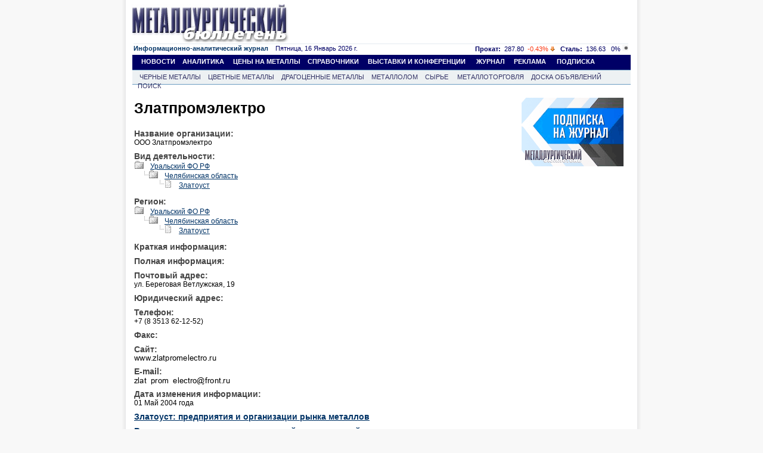

--- FILE ---
content_type: text/html; charset=windows-1251
request_url: https://www.metalbulletin.ru/companies/35137/
body_size: 6925
content:
<!DOCTYPE HTML PUBLIC "-//W3C//DTD HTML 4.01 Transitional//EN" "http://www.w3.org/TR/html4/loose.dtd">
<html>
	<head>
        	<title>Златпромэлектро, Златоуст: Каталог организаций, работающих на рынке металлов или связанных с металлургией</title>
		<meta name="robots" content="all">
		<meta name="Author" content="Мегасофт" >
		<meta name="Copyright" content="2026 Металлургический бюллетень">
		
        		<meta name="Keywords" content="лист, трубы, гост, цена, Москва, склад, круг, металлопрокат, арматура, уголок, ндс, балка, продаем, швеллер, куплю, производство, поставка, проволока, сталь, завод" >
		<meta name="Description" content="Справочник организаций, работающих на рынке металлов или связанных с металлургией. Новости, аналитика и цены в журнале">
		<meta http-equiv="content-type" content="text/html; charset=windows-1251">
		<meta name="document-state" CONTENT="dynamic">
		<meta name="revisit" CONTENT="1">
		<meta name="Pragma" CONTENT="no-cache">
    <meta property="og:image" content="https://metalbulletin.ru/image/common/logo-mb.jpg" />
    <link rel="image_src" href="https://metalbulletin.ru/image/common/logo-mb.jpg" />
				<link rel="stylesheet" type="text/css" href="https://www.metalbulletin.ru/css/style.css">
		<link rel="stylesheet" type="text/css" href="https://www.metalbulletin.ru/css/style.yandex.css">
		<link rel="stylesheet" type="text/css" href="https://www.metalbulletin.ru/css/style_chrome.css">
                <link rel="image_src" href="https://www.metalbulletin.ru/image/common/mb_square.jpg"/>
		<meta name="verify-v1" content="24Cm3nwtmqUZvrA911g6hkxcKOWI1N2neb/tkTfLYCw=" >
					<script type="text/javascript" src="/javascripts/jquery-1.7.2.min.js"></script>
				<script type="text/javascript" src="https://www.metalbulletin.ru/javascripts/search.js">
        <!--
		//-->
		</script>
        <script type="text/javascript" src="https://www.metalbulletin.ru/javascripts/load_counters.js">
        <!--
		//-->
		</script>
		<script type="text/javascript" src="https://banner.metaltorg.ru/misc/swiffy/runtime.js">
		<!--
		//-->
		</script>
	</head>
	<body style="background-color:#f8f8f8;margin-top:0px;margin-bottom:0px; ">
            <!-- Rating@Mail.ru counter -->
            <script type="text/javascript">
            var _tmr = window._tmr || (window._tmr = []);
            _tmr.push({id: "367949", type: "pageView", start: (new Date()).getTime()});
            (function (d, w, id) {
              if (d.getElementById(id)) return;
              var ts = d.createElement("script"); ts.type = "text/javascript"; ts.async = true; ts.id = id;
              ts.src = (d.location.protocol == "https:" ? "https:" : "http:") + "//top-fwz1.mail.ru/js/code.js";
              var f = function () {var s = d.getElementsByTagName("script")[0]; s.parentNode.insertBefore(ts, s);};
              if (w.opera == "[object Opera]") { d.addEventListener("DOMContentLoaded", f, false); } else { f(); }
            })(document, window, "topmailru-code");
            </script><noscript><div>
            <img src="//top-fwz1.mail.ru/counter?id=367949;js=na" style="border:0;position:absolute;left:-9999px;" alt="" />
            </div></noscript>
            <!-- //Rating@Mail.ru counter -->
            <div style="display:none">
            <!--LiveInternet counter-->
            <script type="text/javascript">
            new Image().src = "//counter.yadro.ru/hit;MB?r"+
            escape(document.referrer)+((typeof(screen)=="undefined")?"":
            ";s"+screen.width+"*"+screen.height+"*"+(screen.colorDepth?
            screen.colorDepth:screen.pixelDepth))+";u"+escape(document.URL)+
            ";"+Math.random();</script>
            <!--/LiveInternet-->
            </div>
		<center>
			
						<table width="862" border="0" cellpadding="0" cellspacing="0" bgcolor="White" style="min-height:1024px;" id="main_table">
				<tr>
					<td width="6"  class="shadleft">
					</td>
					<td align="center" valign="top" width="850" style='padding-bottom:5px;'>
							<div class="common_div">
																<div class="super_banner">								</div>
								<div></div>
								<div class="common_div2">
								

 <div class="top"> 
	<div class="logo"><a href="https://www.metalbulletin.ru/" ><IMG SRC="https://www.metalbulletin.ru/image/common/logo.jpg" border=0 alt=""></a>
	</div>
	<div class="top_banner"> 
	            <script language='JavaScript' type='text/javascript' src='https://www.metaltorg.ru/noteb/adx.js'></script>
            <script language='JavaScript' type='text/javascript'>
            <!--
               if (!document.phpAds_used) document.phpAds_used = ',';
               phpAds_random = new String (Math.random()); phpAds_random = phpAds_random.substring(2,11);

               document.write ("<" + "script language='JavaScript' type='text/javascript' src='");
               document.write ("https://www.metaltorg.ru/noteb/adjs.php?n=" + phpAds_random);
               document.write ("&amp;what=zone:347");
               document.write ("&amp;exclude=" + document.phpAds_used);
               if (document.referrer)
                  document.write ("&amp;referer=" + escape(document.referrer));
               document.write ("'><" + "/script>");
            //-->
            </script><noscript><a href='https://www.metaltorg.ru/noteb/adclick.php?n=add05d65' target='_blank'><img src='https://www.metaltorg.ru/noteb/adview.php?what=zone:347&amp;n=add05d65' border='0' alt=''></a></noscript>
		</div>
</div>

<div class="inform"> 
	<div class="date"><a href="https://www.metalbulletin.ru/journal/" style="font-family:Arial,Tahoma,Verdana,Helvetica,Lucida,sans-serif;font-size:11px;text-decoration:none !important;">
	<b>Информационно-аналитический журнал</b></a> &nbsp;&nbsp; Пятница, 16 Январь 2026 г.	</div>
	<div class="cource">
	<span class='steel'><b>Прокат:</b>&nbsp;&nbsp;287.80</span>&nbsp;&nbsp;<span class='down'>-0.43%
			 <img src='https://www.metalbulletin.ru/image/common/down.gif' alt='down'></span>&nbsp;&nbsp;
			 <span class='steel'><b>Сталь:</b>&nbsp;&nbsp;136.63</span>&nbsp;&nbsp;
			 <span class='const'>0%
			 <img src='https://www.metalbulletin.ru/image/common/const.gif' alt='const'></span>	</div>
</div>


<div class="menu">
	&nbsp;&nbsp;&nbsp;&nbsp;&nbsp;<a href="https://www.metalbulletin.ru/news/" class="menu">НОВОСТИ</a>
	&nbsp;&nbsp;&nbsp;<a href="https://www.metalbulletin.ru/analytics/" class="menu">АНАЛИТИКА</a>
	&nbsp;&nbsp;&nbsp;&nbsp;<a href="https://www.metalbulletin.ru/allprices/" class="menu">ЦЕНЫ НА МЕТАЛЛЫ</a>
	&nbsp;&nbsp;&nbsp;<a href="https://www.metalbulletin.ru/directory/" class="menu">СПРАВОЧНИКИ</a>
		&nbsp;&nbsp;&nbsp;&nbsp;<a href="https://www.metalbulletin.ru/exhibition/" class="menu">ВЫСТАВКИ И КОНФЕРЕНЦИИ</a>	
    &nbsp;&nbsp;&nbsp;&nbsp;&nbsp;<a href="https://www.metalbulletin.ru/journal/" class="menu">ЖУРНАЛ</a>
	&nbsp;&nbsp;&nbsp;&nbsp;<a href="https://www.metalbulletin.ru/reclama.ad/" class="menu">РЕКЛАМА</a>
		&nbsp;&nbsp;&nbsp;&nbsp;&nbsp;<a href="https://www.metalbulletin.ru/subscription/" class="menu">ПОДПИСКА</a>

	
</div>
<div class="podmenu_journal">
	&nbsp;&nbsp;&nbsp;&nbsp;<a href="https://www.metalbulletin.ru/black/" class="podmenu">ЧЕРНЫЕ МЕТАЛЛЫ</a>
	&nbsp;&nbsp;&nbsp;<a href="https://www.metalbulletin.ru/color/" class="podmenu">ЦВЕТНЫЕ МЕТАЛЛЫ</a>
	&nbsp;&nbsp;&nbsp;<a href="https://www.metalbulletin.ru/precisiuos/" class="podmenu">ДРАГОЦЕННЫЕ МЕТАЛЛЫ</a>
	&nbsp;&nbsp;&nbsp;<a href="https://www.metalbulletin.ru/scrap/" class="podmenu">МЕТАЛЛОЛОМ</a>
	&nbsp;&nbsp;&nbsp;<a href="https://www.metalbulletin.ru/ores/" class="podmenu">СЫРЬЕ</a>	
    &nbsp;&nbsp;&nbsp;&nbsp;<a href="https://www.metalbulletin.ru/metaltorg/" class="podmenu">МЕТАЛЛОТОРГОВЛЯ</a>
	&nbsp;&nbsp;&nbsp;<a href="https://www.metalbulletin.ru/board/" class="podmenu">ДОСКА ОБЪЯВЛЕНИЙ</a>
	&nbsp;&nbsp;&nbsp;<a href="https://www.metalbulletin.ru/search/" class="podmenu">ПОИСК</a>
</div>






<script>
function sendmail(string){
	window.open('https://www.metalbulletin.ru/mail/?email=' + string);
}
function openurl(string){
	window.open('https://www.metalbulletin.ru/url/?url=' + string);
}
</script>
<table width="830" style="float:left;" align="left">
	<tr>
		<td valign='top'>
		<div class="one_news" style="width:580px;">
			<div class="one_news_title" style="margin-top:20px;margin-bottom:20px;">
                                Златпромэлектро                                  </div><br><br>
			<div class="text_companies">Название организации:</div>
			<div class="text2">ООО Златпромэлектро</div>
			<div class="text_companies">Вид деятельности:</div>
			<div class="text2"><UL class="reg_ind"><LI class='folder'>&nbsp;<a href='https://www.metalbulletin.ru/companies/industry/0006/'>Уральский ФО РФ</a><UL class="reg_ind"><LI class='subfolder'>&nbsp;<a href='https://www.metalbulletin.ru/companies/industry/00060008/'>Челябинская область</a><UL class="reg_ind"><LI class='file'>&nbsp;<a href='https://www.metalbulletin.ru/companies/industry/000600080006/'>Златоуст</a></LI></UL></LI></UL></LI></UL></div>
			<div class="text_companies">Регион:</div>
			<div class="text2"><UL class="reg_ind"><LI class='folder'>&nbsp;<a href='https://www.metalbulletin.ru/companies/region/0006/'>Уральский ФО РФ</a><UL class="reg_ind"><LI class='subfolder'>&nbsp;<a href='https://www.metalbulletin.ru/companies/region/00060008/'>Челябинская область</a><UL class="reg_ind"><LI class='file'>&nbsp;<a href='https://www.metalbulletin.ru/companies/region/000600080006/'>Златоуст</a></LI></UL></LI></UL></LI></UL></div>
			
			<div class="text_companies">Краткая информация:</div>
			<div class="text2"></div>
			<div class="text_companies">Полная информация:</div>
			<div class="text2"></div>
			
			<div class="text_companies">Почтовый адрес:</div>
			<div class="text2">ул. Береговая Ветлужская, 19</div>
			<div class="text_companies">Юридический адрес:</div>
			<div class="text2"></div>
			<div class="text_companies">Телефон:</div>
			<div class="text2"> +7 (8 3513 62-12-52)</div>
			<div class="text_companies">Факс:</div>
			<div class="text2"></div>
			<div class="text_companies">Сайт:</div>
			<div class="text2"><a href="javascript:openurl('Brq77Xxys7swGnYzSnId58ORJU2kHs3L')" >
								<img src="https://www.metalbulletin.ru/encode/?email=Brq77Xxys7swGnYzSnId58ORJU2kHs3L" border="0">
							  </a>
			</div>
			<div class="text_companies">E-mail:</div>
			<div class="text2"> <a href="javascript:sendmail('KXLOiJL0lInFppi%2BCQrz775SdjOb9mB4UkCqxNAPkkM%3D');" >
								<img src="https://www.metalbulletin.ru/encode/?email=KXLOiJL0lInFppi%2BCQrz775SdjOb9mB4UkCqxNAPkkM%3D" border="0">
							  </a>
			</div>
			<div class="text_companies">Дата изменения информации:</div>

			<div class="text2">01 Май 2004 года</div>
			
			
			<!--div class="text_companies"><u><a class="news" href="https://www.metalbulletin.ru/metaltorg/"><u>Перейти в раздел Металлоторговля</u></a></u></div-->
			
			<div class='text_companies'>
				<u>
				    					<a style="font-size:14px;" href='https://www.metalbulletin.ru/companies/region/000600080006/'>
						Златоуст: предприятия и организации рынка металлов
					</a>
									</u>
			</div>
			<div class='text_companies'>
				<u>
				    				</u>
			</div>
			<div class="text_companies"><u><a style="font-size:14px;" href="https://www.metalbulletin.ru/companies/"><u>Вернуться в справочник предприятий и организаций рынка черных и цветных металлов</u></a></u></div>
		</div>
		</td>
		<td width="171" valign='top' style="padding-top:20px;">
		<center><a href="/subscription/"><img border=0 src="https://www.metalbulletin.ru/image/common/mb_subscribe.gif"></a></center>

			
			<div style="padding-top:7px;padding-bottom:7px;">
			<!-- Yandex.RTB R-A-236589-2 -->
			<div id="yandex_rtb_R-A-236589-2"></div>
			<script type="text/javascript">
				(function(w, d, n, s, t) {
					w[n] = w[n] || [];
					w[n].push(function() {
						Ya.Context.AdvManager.render({
							blockId: "R-A-236589-2",
							renderTo: "yandex_rtb_R-A-236589-2",
							horizontalAlign: false,
							async: true
						});
					});
					t = d.getElementsByTagName("script")[0];
					s = d.createElement("script");
					s.type = "text/javascript";
					s.src = "//an.yandex.ru/system/context.js";
					s.async = true;
					t.parentNode.insertBefore(s, t);
				})(this, this.document, "yandexContextAsyncCallbacks");
			</script>
		</td>
	</tr>
</table>
<div style="float:left; margin-top:20px;margin-bottom:30px;width:630px;margin-left:3px;">
</div>
                                    
                                  <script type='text/javascript'>
                                    <!--
                                    jQuery(function(){
										
                                        var url = 'https://www.metalbulletin.ru/footer/';
                                        var data = {};
                                        data['footer']='classified';
                                        jQuery.ajax(url, {
                                            data : data, 
                                            success:function(data, textStatus, jqXHR){
                                                jQuery('#classified')[0].innerHTML = data;
                                            }
                                        });

                                        url = 'https://www.metalbulletin.ru/footer/';
                                        data = {};
                                        data['footer']='bottom_new_banner';
                                        jQuery.ajax(url, {
                                            data : data,
                                            success:function(data, textStatus, jqXHR){
                                                jQuery('#bottom_new_banner_container')[0].innerHTML = data;
                                            }
                                        });

                                        url = 'https://www.metalbulletin.ru/footer/';
                                        data = {};
                                        data['footer']='adv_ears';
                                        jQuery.ajax(url, {
                                            data : data,
                                            success:function(data, textStatus, jqXHR){
                                                jQuery('#adv_ears')[0].innerHTML = data;
                                            }
                                        });
                            
                                        url = 'https://www.metalbulletin.ru/footer/';
                                        data = {};
                                        data['footer']='footer';
                                        jQuery.ajax(url, {
                                            data : data, 
                                            success:function(data, textStatus, jqXHR){
                                                jQuery('#footer')[0].innerHTML = data;
                                                load_counters();
                                            }
                                        });
                                    });
                                    //-->
                                </script>
                   
                                                                <div style="clear: both;padding-top:7px;">
                                    
                                </div>
                                                                <div id="bottom_new_banner_container"></div>
                                <div id='adv_ears'></div>

                                <style type="text/css">
                                    @import "/javascripts/jquery.bxslider/jquery.bxslider.css";
                                    #bottom_events_label {
                                        display: none;
                                        margin: 0;
                                        padding-top: 20px;
                                        padding-bottom: 7px;
                                        padding-left: 7px;
                                        text-align: left;
                                        color: #003366;
                                        font-size: 16px;
                                        font-weight: bold;
                                        font-family: Arial,Tahoma,Verdana,Helvetica,Lucida,sans-serif;
                                        text-decoration: none;
                                    }
                                    #bottom_events_label a {
                                        text-decoration: none;
                                    }
                                    #bottom_events_label a:hover {
                                        text-decoration: underline;
                                    }
                                    #bottom_events {
                                        display: none;
                                    }
                                    #bottom_events ul > li > .ms-adv-event-item {
                                        display: inline-block;
                                        width: 130px;
                                        margin: 10px;
                                        text-decoration: none;
                                    }
                                    #bottom_events ul > li > .ms-adv-event-item > a > div {
                                        width: 100%;
                                        height: 70px;
                                        overflow: hidden;
                                        font-size: 11px;
                                    }
                                    #bottom_events ul > li > .ms-adv-event-item > a > div:first-child img {
                                        margin: auto;
                                        max-width: 130px;
                                        max-height: 70px;
                                    }
                                    #bottom_events ul > li .ms-adv-event-item > a > div:last-child {
                                        color: rgb(87, 101, 138);
                                    }
                                    #bottom_events ul > li > .ms-adv-event-item > a > div:last-child:hover {
                                        color: rgb(119, 133, 170);
                                    }
                                    #bottom_events ul > li > .ms-adv-event-item > a > div:last-child div:first-child {
                                        font-weight: bold;
                                    }

                                    .bx-wrapper .bx-prev {
                                        background: url(/javascripts/jquery.bxslider/images/left.svg);
                                        background-repeat: no-repeat;
                                        background-size: cover;
                                        background-position: center center;
                                    }
                                    .bx-wrapper .bx-next {
                                        right: 1rem;
                                        background: url(/javascripts/jquery.bxslider/images/right.svg);
                                        background-repeat: no-repeat;
                                        background-size: cover;
                                        background-position: center center;
                                    }
                                    .bx-wrapper .bx-next:hover, .bx-wrapper .bx-next:focus {
                                        opacity: 0.7;
                                        background: url(/javascripts/jquery.bxslider/images/right.svg);
                                        background-position: center center;
                                    }
                                    .bx-wrapper .bx-prev:hover, .bx-wrapper .bx-prev:focus {
                                        background: url(/javascripts/jquery.bxslider/images/left.svg);
                                        opacity: 0.7;
                                        background-position: center center;
                                    }
                                </style>

                                <script type="text/javascript" src="//ajax.googleapis.com/ajax/libs/jquery/1.8.2/jquery.min.js"></script>
                                <script type="text/javascript" src="/javascripts/jquery.bxslider/jquery.bxslider.min.js"></script>
                                <script type="text/javascript">
                                    jQuery(document).ready(function () {
                                        var bottom_events_label = jQuery('#bottom_events_label');
                                        var bottom_events = jQuery('#bottom_events');
                                        var bxslider = bottom_events.find('ul.bxslider');
                                        var items = bottom_events.children('.ms-adv-event-list-container').children('.ms-adv-event-item');
                                        if ( items.length > 0 ) {
                                            bottom_events_label.show();
                                            bottom_events.show();
                                        }
                                        var li = null;
                                        items.each(function (i) {
                                            if ( i % 5 === 0 ) {
                                                li = jQuery('<li></li>');
                                                jQuery(this).appendTo(li);
                                                li.appendTo(bxslider);
                                            } else {
                                                jQuery(this).appendTo(li);
                                            }
                                        });
                                        bxslider.bxSlider({
                                            touchEnabled: false,
                                            infiniteLoop: true,
                                            auto: true,
                                            pause: 6000
                                        });
                                        bottom_events.click(function () {
                                            bxslider.stopAuto();
                                        });
                                        bottom_events.find('.bx-pager-item').click(function (e) {
                                            bxslider.stopAuto();
                                        });
                                        bottom_events.find('.bx-next').click(function (e) {
                                            e.stopPropagation();
                                            bxslider.startAuto();
                                        });
                                    });
                                </script>
                                <div style="clear: both"></div>
                                <p id="bottom_events_label"><a href="/events">Выставки и конференции по рынку металлов и металлопродукции</a></p>
                                <div id="bottom_events">
                                    
                                    
                                    
<div class="ms-adv-event-list-container" data-adv-events-count="0">
</div>

                                    <ul class="bxslider"></ul>
                                </div>

                                <div id='classified'></div>

                                <div>
                                
<div  class="yandex_main" style="margin-top:8px;font-family:Arial;font-size:15px;">
<!-- Яндекс.Директ -->
<script type="text/javascript"><!--
yandex_partner_id = 129084;
yandex_site_bg_color = 'FFFFFF';
yandex_site_charset = 'windows-1251';
yandex_ad_format = 'direct';
yandex_font_size = 0.8;
yandex_font_family = 'arial';
yandex_direct_type = 'horizontal';
yandex_direct_border_type = 'block';
yandex_direct_limit = 4;
yandex_direct_header_bg_color = 'FEEAC7';
yandex_direct_bg_color = 'F5F6F6';
yandex_direct_border_color = 'F5F6F6';
yandex_direct_title_color = '003366';
yandex_direct_url_color = '003366';
yandex_direct_all_color = '003366';
yandex_direct_text_color = '000000';
yandex_direct_hover_color = '0066FF';
document.write('<sc'+'ript type="text/javascript" src="//an.yandex.ru/system/context.js"></sc'+'ript>');
//--></script>

</div>



                                </div>

                                <div id='footer'></div>
							</div>
						</div>
					</td>
					<td width ="6" class="shadright">
					</td>
				</tr>
			</table>
			<!-- Yandex.Metrika counter -->
			<script type="text/javascript">
			(function (d, w, c) {
			    (w[c] = w[c] || []).push(function() {
			        try {
			            w.yaCounter188906 = new Ya.Metrika({id:188906,
			                    webvisor:true,
			                    clickmap:true,
			                    accurateTrackBounce:true});
			        } catch(e) { }
			    });
			
			    var n = d.getElementsByTagName("script")[0],
			        s = d.createElement("script"),
			        f = function () { n.parentNode.insertBefore(s, n); };
			    s.type = "text/javascript";
			    s.async = true;
			    s.src = (d.location.protocol == "https:" ? "https:" : "http:") + "//mc.yandex.ru/metrika/watch.js";
			
			    if (w.opera == "[object Opera]") {
			        d.addEventListener("DOMContentLoaded", f, false);
			    } else { f(); }
			})(document, window, "yandex_metrika_callbacks");
			</script>
			<noscript><div><img src="//mc.yandex.ru/watch/188906" style="position:absolute; left:-9999px;" alt="" /></div></noscript>
			<!-- /Yandex.Metrika counter -->
		</center>
        <script type="text/javascript">
            var gaJsHost = (("https:" == document.location.protocol) ? "https://ssl." : "http://www.");
            document.write(unescape("%3Cscript src='" + gaJsHost + "google-analytics.com/ga.js' type='text/javascript'%3E%3C/script%3E"));
        </script>
        <script type="text/javascript">
            try {
            var pageTracker = _gat._getTracker("UA-10006120-1");
            pageTracker._trackPageview();
            } catch(err) {}
        </script>

                <script type="text/javascript">
        jQuery(document).ready(function(){
            max = 1500;
            min = 500;
            timeInterval = (Math.floor(Math.random() * (max - min)) + min) * 1000;
            setTimeout('document.location.href=document.location.href', timeInterval );  
        });
        </script>
        	</body>
</html>


--- FILE ---
content_type: text/html; charset=windows-1251
request_url: https://www.metalbulletin.ru/footer/?footer=classified
body_size: 854
content:
        
<table width="830" style="float:left;margin-bottom:30px;margin-top:30px;" align="left" cellpadding="0" cellspacing="0">
	<tr>
		<td valign='top'>
			<table class="podmenu_journal" >
				<tr>
					<td align="left" valign="top"><a href="https://www.metalbulletin.ru/classified/" class="podmenu">&nbsp;&nbsp;&nbsp;&nbsp;CLASSIFIED</a>
					</td>
					<td align="right" valign="top"><a href="https://www.metalbulletin.ru/classified_prices/" class="podmenu">РАЗМЕСТИТЬ ОБЪЯВЛЕНИЕ&nbsp;&nbsp;&nbsp;&nbsp;</a>
					</td>
				</tr>
			</table>
		</td>
	</tr>
	<tr>
	<td valign="top">
				<table  class="table_class" cellpadding="1" cellspacing="1">
				<tr>								<td style="width:25%;height:150px;margin-left:3px;padding:0px;vertical-align:top;font-family: Arial;font-size: 12px;border:1px solid white;background-color:#EDF1F3">
									<div style="background-color:#b7bebf;padding-top:0px;margin-bottom:6px;">
										<center>
											<b><a href="https://www.metalbulletin.ru/classified.list/5">Другое</a></b>
										</center>
									</div>
										<div style="padding-left:4px;padding-right:4px;text-align:left;"><font size="3"><a  href="https://www.metalbulletin.ru/classified_update/?id=9715&amp;url=https://www.metaltorg.ru/subscribe/"><br />Доступ к оперативной информации информагентства Металлторг.ру</a> </font></div>
									</div>
								</td>
																<td style="width:25%;height:150px;margin-left:3px;padding:0px;vertical-align:top;font-family: Arial;font-size: 12px;border:1px solid white;background-color:#EDF1F3">
									<div style="background-color:#b7bebf;padding-top:0px;margin-bottom:6px;">
										<center>
											<b><a href="https://www.metalbulletin.ru/classified.list/5">Другое</a></b>
										</center>
									</div>
										<div style="padding-left:4px;padding-right:4px;text-align:left;"><font size="3"><a  href="https://www.metalbulletin.ru/classified_update/?id=9717&amp;url=https://www.metaltorg.ru/market/"><br />Металлургический маркетплейс</a> </font></div>
									</div>
								</td>
																<td style="width:25%;height:150px;margin-left:3px;padding:0px;vertical-align:top;font-family: Arial;font-size: 12px;border:1px solid white;background-color:#EDF1F3">
									<div style="background-color:#b7bebf;padding-top:0px;margin-bottom:6px;">
										<center>
											<b><a href="https://www.metalbulletin.ru/classified.list/5">Другое</a></b>
										</center>
									</div>
										<div style="padding-left:4px;padding-right:4px;text-align:left;"><font size="3"><a  href="https://www.metalbulletin.ru/classified_update/?id=338&amp;url=https://www.metalbulletin.ru/subscription/"><br />Подписка на журнал Металлургический Бюллетень</a></font><p>&nbsp;</p></div>
									</div>
								</td>
																<td style="width:25%;height:150px;margin-left:3px;padding:0px;vertical-align:top;font-family: Arial;font-size: 12px;border:1px solid white;background-color:#EDF1F3">
									<div style="background-color:#b7bebf;padding-top:0px;margin-bottom:6px;">
										<center>
											<b><a href="https://www.metalbulletin.ru/classified.list/5">Другое</a></b>
										</center>
									</div>
										<div style="padding-left:4px;padding-right:4px;text-align:left;"><div><font size="3"><a  href="https://www.metalbulletin.ru/classified_update/?id=4409&amp;url=https://www.metaltorg.ru/?module=advertisement"><br />Реклама на рынке металлов на ресурсах информагентства MetalTorg.Ru</a> </font></div></div>
									</div>
								</td>
								</tr>								</table>	
		</td>				
	</tr>
</table>
